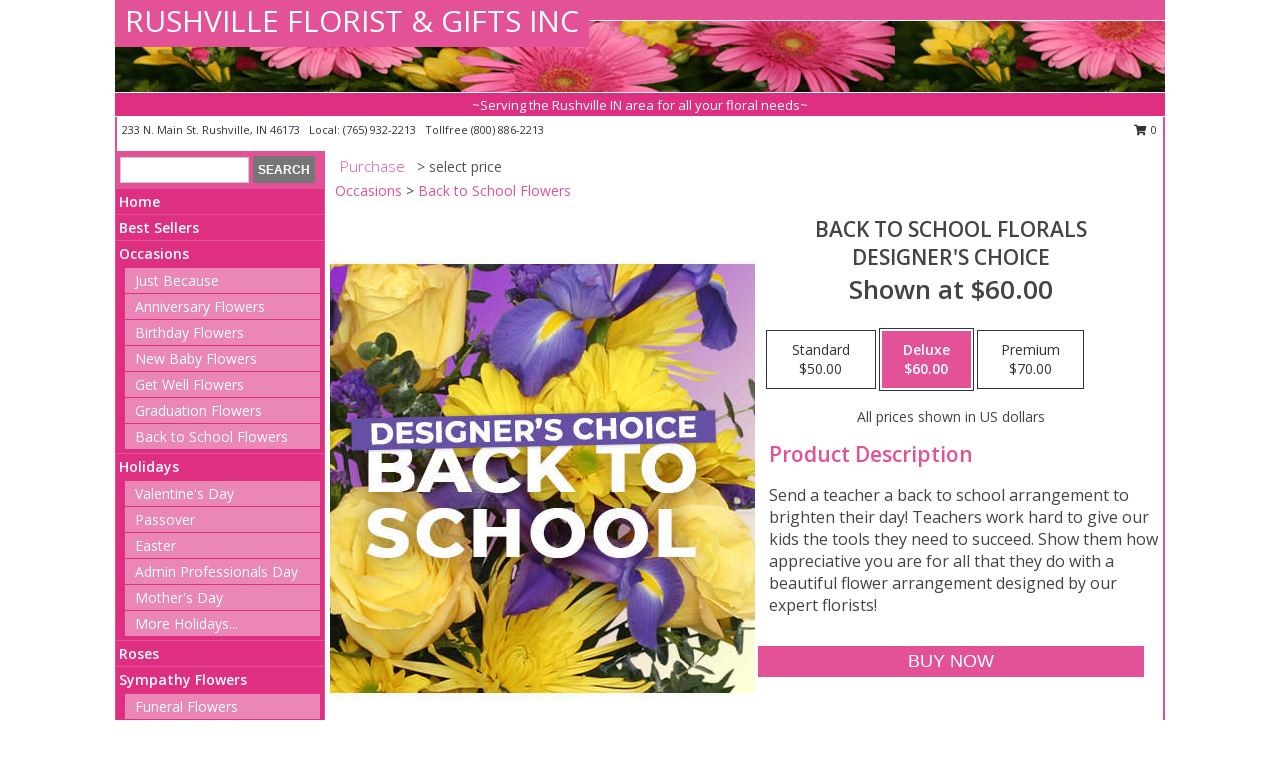

--- FILE ---
content_type: text/html; charset=UTF-8
request_url: https://www.rushvilleflorist.com/product/pdc0100121/back-to-school-florals
body_size: 14272
content:
		<!DOCTYPE html>
		<html xmlns="http://www.w3.org/1999/xhtml" xml:lang="en" lang="en" xmlns:fb="http://www.facebook.com/2008/fbml">
		<head>
			<title>Back to School Florals Designer's Choice in Rushville, IN - RUSHVILLE FLORIST & GIFTS INC</title>
            <meta http-equiv="Content-Type" content="text/html; charset=UTF-8" />
            <meta name="description" content = "Send a teacher a back to school arrangement to brighten their day! Teachers work hard to give our kids the tools they need to succeed. Show them how appreciative you are for all that they do with a beautiful flower arrangement designed by our expert florists! Order Back to School Florals Designer&#039;s Choice from RUSHVILLE FLORIST &amp; GIFTS INC - Rushville, IN Florist &amp; Flower Shop." />
            <meta name="keywords" content = "RUSHVILLE FLORIST &amp; GIFTS INC, Back to School Florals Designer&#039;s Choice, Rushville, IN, Indiana" />

            <meta property="og:title" content="RUSHVILLE FLORIST &amp; GIFTS INC" />
            <meta property="og:description" content="Send a teacher a back to school arrangement to brighten their day! Teachers work hard to give our kids the tools they need to succeed. Show them how appreciative you are for all that they do with a beautiful flower arrangement designed by our expert florists! Order Back to School Florals Designer&#039;s Choice from RUSHVILLE FLORIST &amp; GIFTS INC - Rushville, IN Florist &amp; Flower Shop." />
            <meta property="og:type" content="company" />
            <meta property="og:url" content="https://www.rushvilleflorist.com/product/pdc0100121/back-to-school-florals" />
            <meta property="og:site_name" content="RUSHVILLE FLORIST &amp; GIFTS INC" >
            <meta property="og:image" content="https://cdn.myfsn.com/flowerdatabase/b/back-to-school-florals-designers-choice-PDC0100121.425.jpg">
            <meta property="og:image:secure_url" content="https://cdn.myfsn.com/flowerdatabase/b/back-to-school-florals-designers-choice-PDC0100121.425.jpg" >
            <meta property="fb:admins" content="1379470747" />
            <meta name="viewport" content="width=device-width, initial-scale=1">
            <link rel="apple-touch-icon" href="https://cdn.myfsn.com/myfsn/images/touch-icons/apple-touch-icon.png" />
            <link rel="apple-touch-icon" sizes="120x120" href="https://cdn.myfsn.com/myfsn/images/touch-icons/apple-touch-icon-120x120.png" />
            <link rel="apple-touch-icon" sizes="152x152" href="https://cdn.myfsn.com/myfsn/images/touch-icons/apple-touch-icon-152x152.png" />
            <link rel="apple-touch-icon" sizes="167x167" href="https://cdn.myfsn.com/myfsn/images/touch-icons/apple-touch-icon-167x167.png" />
            <link rel="apple-touch-icon" sizes="180x180" href="https://cdn.myfsn.com/myfsn/images/touch-icons/apple-touch-icon-180x180.png" />
            <link rel="icon" sizes="192x192" href="https://cdn.myfsn.com/myfsn/images/touch-icons/touch-icon-192x192.png">
			<link href="https://fonts.googleapis.com/css?family=Open+Sans:300,400,600&display=swap" rel="stylesheet" media="print" onload="this.media='all'; this.onload=null;" type="text/css">
			<link href="https://cdn.myfsn.com/js/jquery/slicknav/slicknav.min.css" rel="stylesheet" media="print" onload="this.media='all'; this.onload=null;" type="text/css">
			<link href="https://cdn.myfsn.com/js/jquery/jquery-ui-1.13.1-myfsn/jquery-ui.min.css" rel="stylesheet" media="print" onload="this.media='all'; this.onload=null;" type="text/css">
			<link href="https://cdn.myfsn.com/css/myfsn/base.css?v=191" rel="stylesheet" type="text/css">
			            <link rel="stylesheet" href="https://cdnjs.cloudflare.com/ajax/libs/font-awesome/5.15.4/css/all.min.css" media="print" onload="this.media='all'; this.onload=null;" type="text/css" integrity="sha384-DyZ88mC6Up2uqS4h/KRgHuoeGwBcD4Ng9SiP4dIRy0EXTlnuz47vAwmeGwVChigm" crossorigin="anonymous">
            <link href="https://cdn.myfsn.com/css/myfsn/templates/standard/standard.css.php?v=191&color=pink" rel="stylesheet" type="text/css" />            <link href="https://cdn.myfsn.com/css/myfsn/stylesMobile.css.php?v=191&solidColor1=535353&solidColor2=535353&pattern=florish-bg.png&multiColor=0&color=pink&template=standardTemplate" rel="stylesheet" type="text/css" media="(max-width: 974px)">

            <link rel="stylesheet" href="https://cdn.myfsn.com/js/myfsn/front-end-dist/assets/layout-classic-Cq4XolPY.css" />
<link rel="modulepreload" href="https://cdn.myfsn.com/js/myfsn/front-end-dist/assets/layout-classic-V2NgZUhd.js" />
<script type="module" src="https://cdn.myfsn.com/js/myfsn/front-end-dist/assets/layout-classic-V2NgZUhd.js"></script>

            			<link rel="canonical" href="" />
			<script type="text/javascript" src="https://cdn.myfsn.com/js/jquery/jquery-3.6.0.min.js"></script>
                            <script type="text/javascript" src="https://cdn.myfsn.com/js/jquery/jquery-migrate-3.3.2.min.js"></script>
            
            <script defer type="text/javascript" src="https://cdn.myfsn.com/js/jquery/jquery-ui-1.13.1-myfsn/jquery-ui.min.js"></script>
            <script> jQuery.noConflict(); $j = jQuery; </script>
            <script>
                var _gaq = _gaq || [];
            </script>

			<script type="text/javascript" src="https://cdn.myfsn.com/js/jquery/slicknav/jquery.slicknav.min.js"></script>
			<script defer type="text/javascript" src="https://cdn.myfsn.com/js/myfsnProductInfo.js?v=191"></script>

        <!-- Upgraded to XHR based Google Analytics Code -->
                <script async src="https://www.googletagmanager.com/gtag/js?id=G-R0VWHJGBT5"></script>
        <script>
            window.dataLayer = window.dataLayer || [];
            function gtag(){dataLayer.push(arguments);}
            gtag('js', new Date());

                            gtag('config', 'G-R0VWHJGBT5');
                                gtag('config', 'G-EMLZ5PGJB1');
                        </script>
                    <script>
				function toggleHolidays(){
					$j(".hiddenHoliday").toggle();
				}
				
				function ping_url(a) {
					try { $j.ajax({ url: a, type: 'POST' }); }
					catch(ex) { }
					return true;
				}
				
				$j(function(){
					$j(".cartCount").append($j(".shoppingCartLink>a").text());
				});

			</script>
            <script type="text/javascript">
    (function(c,l,a,r,i,t,y){
        c[a]=c[a]||function(){(c[a].q=c[a].q||[]).push(arguments)};
        t=l.createElement(r);t.async=1;t.src="https://www.clarity.ms/tag/"+i;
        y=l.getElementsByTagName(r)[0];y.parentNode.insertBefore(t,y);
    })(window, document, "clarity", "script", "mn8nxbe5u4");
</script>            <script type="application/ld+json">{"@context":"https:\/\/schema.org","@type":"LocalBusiness","@id":"https:\/\/www.rushvilleflorist.com","name":"RUSHVILLE FLORIST & GIFTS INC","telephone":"7659322213","email":"dawn_fussner@yahoo.com","url":"https:\/\/www.rushvilleflorist.com","priceRange":"35 - 700","address":{"@type":"PostalAddress","streetAddress":"233 N. Main St.","addressLocality":"Rushville","addressRegion":"IN","postalCode":"46173","addressCountry":"USA"},"geo":{"@type":"GeoCoordinates","latitude":"39.60893","longitude":"-85.44497"},"image":"https:\/\/cdn.atwilltech.com\/myfsn\/images\/touch-icons\/touch-icon-192x192.png","openingHoursSpecification":[{"@type":"OpeningHoursSpecification","dayOfWeek":"Monday","opens":"08:30:00","closes":"16:00:00"},{"@type":"OpeningHoursSpecification","dayOfWeek":"Tuesday","opens":"08:30:00","closes":"16:00:00"},{"@type":"OpeningHoursSpecification","dayOfWeek":"Wednesday","opens":"00:00","closes":"00:00"},{"@type":"OpeningHoursSpecification","dayOfWeek":"Thursday","opens":"08:30:00","closes":"16:00:00"},{"@type":"OpeningHoursSpecification","dayOfWeek":"Friday","opens":"08:30:00","closes":"16:00:00"},{"@type":"OpeningHoursSpecification","dayOfWeek":"Saturday","opens":"08:30:00","closes":"16:00:00"},{"@type":"OpeningHoursSpecification","dayOfWeek":"Sunday","opens":"00:00","closes":"00:00"}],"specialOpeningHoursSpecification":[],"sameAs":["https:\/\/www.facebook.com\/pages\/Rushville-IN\/Rushville-Florist\/159500444063145","https:\/\/goo.gl\/maps\/pTfbFcTZWfr2n1JX7","https:\/\/www.twitter.com#rushvillefloris","https:\/\/www.yelp.com"],"areaServed":{"@type":"Place","name":["Arlington","Connersville","Glenwood","Greensburg","Knightstown","Laurel","Manilla","Milroy","New Castle","Rushville","Shelbyville"]}}</script>            <script type="application/ld+json">{"@context":"https:\/\/schema.org","@type":"Service","serviceType":"Florist","provider":{"@type":"LocalBusiness","@id":"https:\/\/www.rushvilleflorist.com"}}</script>            <script type="application/ld+json">{"@context":"https:\/\/schema.org","@type":"BreadcrumbList","name":"Site Map","itemListElement":[{"@type":"ListItem","position":1,"item":{"name":"Home","@id":"https:\/\/www.rushvilleflorist.com\/"}},{"@type":"ListItem","position":2,"item":{"name":"Best Sellers","@id":"https:\/\/www.rushvilleflorist.com\/best-sellers.php"}},{"@type":"ListItem","position":3,"item":{"name":"Occasions","@id":"https:\/\/www.rushvilleflorist.com\/all_occasions.php"}},{"@type":"ListItem","position":4,"item":{"name":"Just Because","@id":"https:\/\/www.rushvilleflorist.com\/any_occasion.php"}},{"@type":"ListItem","position":5,"item":{"name":"Anniversary Flowers","@id":"https:\/\/www.rushvilleflorist.com\/anniversary.php"}},{"@type":"ListItem","position":6,"item":{"name":"Birthday Flowers","@id":"https:\/\/www.rushvilleflorist.com\/birthday.php"}},{"@type":"ListItem","position":7,"item":{"name":"New Baby Flowers","@id":"https:\/\/www.rushvilleflorist.com\/new_baby.php"}},{"@type":"ListItem","position":8,"item":{"name":"Get Well Flowers","@id":"https:\/\/www.rushvilleflorist.com\/get_well.php"}},{"@type":"ListItem","position":9,"item":{"name":"Graduation Flowers","@id":"https:\/\/www.rushvilleflorist.com\/graduation-flowers"}},{"@type":"ListItem","position":10,"item":{"name":"Back to School Flowers","@id":"https:\/\/www.rushvilleflorist.com\/back-to-school-flowers"}},{"@type":"ListItem","position":11,"item":{"name":"Holidays","@id":"https:\/\/www.rushvilleflorist.com\/holidays.php"}},{"@type":"ListItem","position":12,"item":{"name":"Valentine's Day","@id":"https:\/\/www.rushvilleflorist.com\/valentines-day-flowers.php"}},{"@type":"ListItem","position":13,"item":{"name":"Passover","@id":"https:\/\/www.rushvilleflorist.com\/passover.php"}},{"@type":"ListItem","position":14,"item":{"name":"Easter","@id":"https:\/\/www.rushvilleflorist.com\/easter-flowers.php"}},{"@type":"ListItem","position":15,"item":{"name":"Admin Professionals Day","@id":"https:\/\/www.rushvilleflorist.com\/admin-professionals-day-flowers.php"}},{"@type":"ListItem","position":16,"item":{"name":"Mother's Day","@id":"https:\/\/www.rushvilleflorist.com\/mothers-day-flowers.php"}},{"@type":"ListItem","position":17,"item":{"name":"Father's Day","@id":"https:\/\/www.rushvilleflorist.com\/fathers-day-flowers.php"}},{"@type":"ListItem","position":18,"item":{"name":"Rosh Hashanah","@id":"https:\/\/www.rushvilleflorist.com\/rosh-hashanah.php"}},{"@type":"ListItem","position":19,"item":{"name":"Grandparents Day","@id":"https:\/\/www.rushvilleflorist.com\/grandparents-day-flowers.php"}},{"@type":"ListItem","position":20,"item":{"name":"Thanksgiving (CAN)","@id":"https:\/\/www.rushvilleflorist.com\/thanksgiving-flowers-can.php"}},{"@type":"ListItem","position":21,"item":{"name":"National Boss Day","@id":"https:\/\/www.rushvilleflorist.com\/national-boss-day"}},{"@type":"ListItem","position":22,"item":{"name":"Sweetest Day","@id":"https:\/\/www.rushvilleflorist.com\/holidays.php\/sweetest-day"}},{"@type":"ListItem","position":23,"item":{"name":"Halloween","@id":"https:\/\/www.rushvilleflorist.com\/halloween-flowers.php"}},{"@type":"ListItem","position":24,"item":{"name":"Thanksgiving (USA)","@id":"https:\/\/www.rushvilleflorist.com\/thanksgiving-flowers-usa.php"}},{"@type":"ListItem","position":25,"item":{"name":"Hanukkah","@id":"https:\/\/www.rushvilleflorist.com\/hanukkah.php"}},{"@type":"ListItem","position":26,"item":{"name":"Kwanzaa","@id":"https:\/\/www.rushvilleflorist.com\/kwanzaa.php"}},{"@type":"ListItem","position":27,"item":{"name":"Christmas","@id":"https:\/\/www.rushvilleflorist.com\/christmas-flowers.php"}},{"@type":"ListItem","position":28,"item":{"name":"Roses","@id":"https:\/\/www.rushvilleflorist.com\/roses.php"}},{"@type":"ListItem","position":29,"item":{"name":"Sympathy Flowers","@id":"https:\/\/www.rushvilleflorist.com\/sympathy-flowers"}},{"@type":"ListItem","position":30,"item":{"name":"Funeral Flowers","@id":"https:\/\/www.rushvilleflorist.com\/sympathy.php"}},{"@type":"ListItem","position":31,"item":{"name":"Standing Sprays & Wreaths","@id":"https:\/\/www.rushvilleflorist.com\/sympathy-flowers\/standing-sprays"}},{"@type":"ListItem","position":32,"item":{"name":"Casket Flowers","@id":"https:\/\/www.rushvilleflorist.com\/sympathy-flowers\/casket-flowers"}},{"@type":"ListItem","position":33,"item":{"name":"Sympathy Arrangements","@id":"https:\/\/www.rushvilleflorist.com\/sympathy-flowers\/sympathy-arrangements"}},{"@type":"ListItem","position":34,"item":{"name":"Cremation and Memorial","@id":"https:\/\/www.rushvilleflorist.com\/sympathy-flowers\/cremation-and-memorial"}},{"@type":"ListItem","position":35,"item":{"name":"For The Home","@id":"https:\/\/www.rushvilleflorist.com\/sympathy-flowers\/for-the-home"}},{"@type":"ListItem","position":36,"item":{"name":"Seasonal","@id":"https:\/\/www.rushvilleflorist.com\/seasonal.php"}},{"@type":"ListItem","position":37,"item":{"name":"Winter Flowers","@id":"https:\/\/www.rushvilleflorist.com\/winter-flowers.php"}},{"@type":"ListItem","position":38,"item":{"name":"Spring Flowers","@id":"https:\/\/www.rushvilleflorist.com\/spring-flowers.php"}},{"@type":"ListItem","position":39,"item":{"name":"Summer Flowers","@id":"https:\/\/www.rushvilleflorist.com\/summer-flowers.php"}},{"@type":"ListItem","position":40,"item":{"name":"Fall Flowers","@id":"https:\/\/www.rushvilleflorist.com\/fall-flowers.php"}},{"@type":"ListItem","position":41,"item":{"name":"Plants","@id":"https:\/\/www.rushvilleflorist.com\/plants.php"}},{"@type":"ListItem","position":42,"item":{"name":"Modern\/Tropical Designs","@id":"https:\/\/www.rushvilleflorist.com\/high-styles"}},{"@type":"ListItem","position":43,"item":{"name":"Gift Baskets","@id":"https:\/\/www.rushvilleflorist.com\/gift-baskets"}},{"@type":"ListItem","position":44,"item":{"name":"Wedding Flowers","@id":"https:\/\/www.rushvilleflorist.com\/wedding-flowers"}},{"@type":"ListItem","position":45,"item":{"name":"Wedding Bouquets","@id":"https:\/\/www.rushvilleflorist.com\/wedding-bouquets"}},{"@type":"ListItem","position":46,"item":{"name":"Wedding Party Flowers","@id":"https:\/\/www.rushvilleflorist.com\/wedding-party-flowers"}},{"@type":"ListItem","position":47,"item":{"name":"Reception Flowers","@id":"https:\/\/www.rushvilleflorist.com\/reception-flowers"}},{"@type":"ListItem","position":48,"item":{"name":"Ceremony Flowers","@id":"https:\/\/www.rushvilleflorist.com\/ceremony-flowers"}},{"@type":"ListItem","position":49,"item":{"name":"Gift Items","@id":"https:\/\/www.rushvilleflorist.com\/gift_items.php"}},{"@type":"ListItem","position":50,"item":{"name":"Patriotic Flowers","@id":"https:\/\/www.rushvilleflorist.com\/patriotic-flowers"}},{"@type":"ListItem","position":51,"item":{"name":"Prom Flowers","@id":"https:\/\/www.rushvilleflorist.com\/prom-flowers"}},{"@type":"ListItem","position":52,"item":{"name":"Corsages","@id":"https:\/\/www.rushvilleflorist.com\/prom-flowers\/corsages"}},{"@type":"ListItem","position":53,"item":{"name":"Boutonnieres","@id":"https:\/\/www.rushvilleflorist.com\/prom-flowers\/boutonnieres"}},{"@type":"ListItem","position":54,"item":{"name":"Hairpieces & Handheld Bouquets","@id":"https:\/\/www.rushvilleflorist.com\/prom-flowers\/hairpieces-handheld-bouquets"}},{"@type":"ListItem","position":55,"item":{"name":"En Espa\u00f1ol","@id":"https:\/\/www.rushvilleflorist.com\/en-espanol.php"}},{"@type":"ListItem","position":56,"item":{"name":"Love & Romance","@id":"https:\/\/www.rushvilleflorist.com\/love-romance"}},{"@type":"ListItem","position":57,"item":{"name":"About Us","@id":"https:\/\/www.rushvilleflorist.com\/about_us.php"}},{"@type":"ListItem","position":58,"item":{"name":"Luxury","@id":"https:\/\/www.rushvilleflorist.com\/luxury"}},{"@type":"ListItem","position":59,"item":{"name":"Reviews","@id":"https:\/\/www.rushvilleflorist.com\/reviews.php"}},{"@type":"ListItem","position":60,"item":{"name":"Custom Orders","@id":"https:\/\/www.rushvilleflorist.com\/custom_orders.php"}},{"@type":"ListItem","position":61,"item":{"name":"Special Offers","@id":"https:\/\/www.rushvilleflorist.com\/special_offers.php"}},{"@type":"ListItem","position":62,"item":{"name":"Contact Us","@id":"https:\/\/www.rushvilleflorist.com\/contact_us.php"}},{"@type":"ListItem","position":63,"item":{"name":"Flower Delivery","@id":"https:\/\/www.rushvilleflorist.com\/flower-delivery.php"}},{"@type":"ListItem","position":64,"item":{"name":"Funeral Home Flower Delivery","@id":"https:\/\/www.rushvilleflorist.com\/funeral-home-delivery.php"}},{"@type":"ListItem","position":65,"item":{"name":"Hospital Flower Delivery","@id":"https:\/\/www.rushvilleflorist.com\/hospital-delivery.php"}},{"@type":"ListItem","position":66,"item":{"name":"Site Map","@id":"https:\/\/www.rushvilleflorist.com\/site_map.php"}},{"@type":"ListItem","position":67,"item":{"name":"COVID-19-Update","@id":"https:\/\/www.rushvilleflorist.com\/covid-19-update"}},{"@type":"ListItem","position":68,"item":{"name":"Pricing & Substitution Policy","@id":"https:\/\/www.rushvilleflorist.com\/pricing-substitution-policy"}}]}</script>		</head>
		<body>
        		<div id="wrapper" class="js-nav-popover-boundary">
        <button onclick="window.location.href='#content'" class="skip-link">Skip to Main Content</button>
		<div style="font-size:22px;padding-top:1rem;display:none;" class='topMobileLink topMobileLeft'>
			<a style="text-decoration:none;display:block; height:45px;" onclick="return ping_url('/request/trackPhoneClick.php?clientId=157342&number=8008862213');" href="tel:+1-800-886-2213">
				<span style="vertical-align: middle;" class="fas fa-mobile fa-2x"></span>
					<span>(800) 886-2213</span>
			</a>
		</div>
		<div style="font-size:22px;padding-top:1rem;display:none;" class='topMobileLink topMobileRight'>
			<a href="#" onclick="$j('.shoppingCartLink').submit()" role="button" class='hoverLink' aria-label="View Items in Cart" style='font-weight: normal;
				text-decoration: none; font-size:22px;display:block; height:45px;'>
				<span style='padding-right:15px;' class='fa fa-shopping-cart fa-lg' aria-hidden='true'></span>
                <span class='cartCount' style='text-transform: none;'></span>
            </a>
		</div>
        <header><div class='socHeaderMsg'></div>		<div id="header">
			<div id="flowershopInfo">
				<div id="infoText">
					<h1 id="title"><a tabindex="1" href="https://www.rushvilleflorist.com">RUSHVILLE FLORIST & GIFTS INC</a></h1>
				</div>
			</div>
			<div id="tagline">~Serving the Rushville IN area for all your floral needs~</div>
		</div>	<div style="clear:both"></div>
		<div id="address">
		            <div style="float: right">
                <form class="shoppingCartLink" action="https://www.rushvilleflorist.com/Shopping_Cart.php" method="post" style="display:inline-block;">
                <input type="hidden" name="cartId" value="">
                <input type="hidden" name="sessionId" value="">
                <input type="hidden" name="shop_id" value="7659322213">
                <input type="hidden" name="order_src" value="">
                <input type="hidden" name="url_promo" value="">
                    <a href="#" class="shoppingCartText" onclick="$j('.shoppingCartLink').submit()" role="button" aria-label="View Items in Cart">
                    <span class="fa fa-shopping-cart fa-fw" aria-hidden="true"></span>
                    0                    </a>
                </form>
            </div>
                    <div style="float:left;">
            <span><span>233 N. Main St.  </span><span>Rushville</span>, <span class="region">IN</span> <span class="postal-code">46173</span></span>            <span>&nbsp Local: </span>        <a  class="phoneNumberLink" href='tel: +1-765-932-2213' aria-label="Call local number: +1-765-932-2213"
            onclick="return ping_url('/request/trackPhoneClick.php?clientId=157342&number=7659322213');" >
            (765) 932-2213        </a>
        <span>&nbsp Tollfree </span>        <a  class="phoneNumberLink" href='tel: +1-800-886-2213' aria-label="Call tollfree number: +1-800-886-2213"
            onclick="return ping_url('/request/trackPhoneClick.php?clientId=157342&number=8008862213');" >
            (800) 886-2213        </a>
                    </div>
				<div style="clear:both"></div>
		</div>
		<div style="clear:both"></div>
		</header>			<div class="contentNavWrapper">
			<div id="navigation">
								<div class="navSearch">
										<form action="https://www.rushvilleflorist.com/search_site.php" method="get" role="search" aria-label="Product">
						<input type="text" class="myFSNSearch" aria-label="Product Search" title='Product Search' name="myFSNSearch" value="" >
						<input type="submit" value="SEARCH">
					</form>
									</div>
								<div style="clear:both"></div>
                <nav aria-label="Site">
                    <ul id="mainMenu">
                    <li class="hideForFull">
                        <a class='mobileDialogLink' onclick="return ping_url('/request/trackPhoneClick.php?clientId=157342&number=8008862213');" href="tel:+1-800-886-2213">
                            <span style="vertical-align: middle;" class="fas fa-mobile fa-2x"></span>
                            <span>(800) 886-2213</span>
                        </a>
                    </li>
                    <li class="hideForFull">
                        <div class="mobileNavSearch">
                                                        <form id="mobileSearchForm" action="https://www.rushvilleflorist.com/search_site.php" method="get" role="search" aria-label="Product">
                                <input type="text" title='Product Search' aria-label="Product Search" class="myFSNSearch" name="myFSNSearch">
                                <img style="width:32px;display:inline-block;vertical-align:middle;cursor:pointer" src="https://cdn.myfsn.com/myfsn/images/mag-glass.png" alt="search" onclick="$j('#mobileSearchForm').submit()">
                            </form>
                                                    </div>
                    </li>

                    <li><a href="https://www.rushvilleflorist.com/" title="Home" style="text-decoration: none;">Home</a></li><li><a href="https://www.rushvilleflorist.com/best-sellers.php" title="Best Sellers" style="text-decoration: none;">Best Sellers</a></li><li><a href="https://www.rushvilleflorist.com/all_occasions.php" title="Occasions" style="text-decoration: none;">Occasions</a><ul><li><a href="https://www.rushvilleflorist.com/any_occasion.php" title="Just Because">Just Because</a></li>
<li><a href="https://www.rushvilleflorist.com/anniversary.php" title="Anniversary Flowers">Anniversary Flowers</a></li>
<li><a href="https://www.rushvilleflorist.com/birthday.php" title="Birthday Flowers">Birthday Flowers</a></li>
<li><a href="https://www.rushvilleflorist.com/new_baby.php" title="New Baby Flowers">New Baby Flowers</a></li>
<li><a href="https://www.rushvilleflorist.com/get_well.php" title="Get Well Flowers">Get Well Flowers</a></li>
<li><a href="https://www.rushvilleflorist.com/graduation-flowers" title="Graduation Flowers">Graduation Flowers</a></li>
<li><a href="https://www.rushvilleflorist.com/back-to-school-flowers" title="Back to School Flowers">Back to School Flowers</a></li>
</ul></li><li><a href="https://www.rushvilleflorist.com/holidays.php" title="Holidays" style="text-decoration: none;">Holidays</a><ul><li><a href="https://www.rushvilleflorist.com/valentines-day-flowers.php" title="Valentine's Day">Valentine's Day</a></li>
<li><a href="https://www.rushvilleflorist.com/passover.php" title="Passover">Passover</a></li>
<li><a href="https://www.rushvilleflorist.com/easter-flowers.php" title="Easter">Easter</a></li>
<li><a href="https://www.rushvilleflorist.com/admin-professionals-day-flowers.php" title="Admin Professionals Day">Admin Professionals Day</a></li>
<li><a href="https://www.rushvilleflorist.com/mothers-day-flowers.php" title="Mother's Day">Mother's Day</a></li>
<li><a role='button' name='holidays' href='javascript:' onclick='toggleHolidays()' title="Holidays">More Holidays...</a></li>
<li class="hiddenHoliday"><a href="https://www.rushvilleflorist.com/fathers-day-flowers.php"  title="Father's Day">Father's Day</a></li>
<li class="hiddenHoliday"><a href="https://www.rushvilleflorist.com/rosh-hashanah.php"  title="Rosh Hashanah">Rosh Hashanah</a></li>
<li class="hiddenHoliday"><a href="https://www.rushvilleflorist.com/grandparents-day-flowers.php"  title="Grandparents Day">Grandparents Day</a></li>
<li class="hiddenHoliday"><a href="https://www.rushvilleflorist.com/thanksgiving-flowers-can.php"  title="Thanksgiving (CAN)">Thanksgiving (CAN)</a></li>
<li class="hiddenHoliday"><a href="https://www.rushvilleflorist.com/national-boss-day"  title="National Boss Day">National Boss Day</a></li>
<li class="hiddenHoliday"><a href="https://www.rushvilleflorist.com/holidays.php/sweetest-day"  title="Sweetest Day">Sweetest Day</a></li>
<li class="hiddenHoliday"><a href="https://www.rushvilleflorist.com/halloween-flowers.php"  title="Halloween">Halloween</a></li>
<li class="hiddenHoliday"><a href="https://www.rushvilleflorist.com/thanksgiving-flowers-usa.php"  title="Thanksgiving (USA)">Thanksgiving (USA)</a></li>
<li class="hiddenHoliday"><a href="https://www.rushvilleflorist.com/hanukkah.php"  title="Hanukkah">Hanukkah</a></li>
<li class="hiddenHoliday"><a href="https://www.rushvilleflorist.com/christmas-flowers.php"  title="Christmas">Christmas</a></li>
<li class="hiddenHoliday"><a href="https://www.rushvilleflorist.com/kwanzaa.php"  title="Kwanzaa">Kwanzaa</a></li>
</ul></li><li><a href="https://www.rushvilleflorist.com/roses.php" title="Roses" style="text-decoration: none;">Roses</a></li><li><a href="https://www.rushvilleflorist.com/sympathy-flowers" title="Sympathy Flowers" style="text-decoration: none;">Sympathy Flowers</a><ul><li><a href="https://www.rushvilleflorist.com/sympathy.php" title="Funeral Flowers">Funeral Flowers</a></li>
<li><a href="https://www.rushvilleflorist.com/sympathy-flowers/standing-sprays" title="Standing Sprays & Wreaths">Standing Sprays & Wreaths</a></li>
<li><a href="https://www.rushvilleflorist.com/sympathy-flowers/casket-flowers" title="Casket Flowers">Casket Flowers</a></li>
<li><a href="https://www.rushvilleflorist.com/sympathy-flowers/sympathy-arrangements" title="Sympathy Arrangements">Sympathy Arrangements</a></li>
<li><a href="https://www.rushvilleflorist.com/sympathy-flowers/cremation-and-memorial" title="Cremation and Memorial">Cremation and Memorial</a></li>
<li><a href="https://www.rushvilleflorist.com/sympathy-flowers/for-the-home" title="For The Home">For The Home</a></li>
</ul></li><li><a href="https://www.rushvilleflorist.com/seasonal.php" title="Seasonal" style="text-decoration: none;">Seasonal</a><ul><li><a href="https://www.rushvilleflorist.com/winter-flowers.php" title="Winter Flowers">Winter Flowers</a></li>
<li><a href="https://www.rushvilleflorist.com/spring-flowers.php" title="Spring Flowers">Spring Flowers</a></li>
<li><a href="https://www.rushvilleflorist.com/summer-flowers.php" title="Summer Flowers">Summer Flowers</a></li>
<li><a href="https://www.rushvilleflorist.com/fall-flowers.php" title="Fall Flowers">Fall Flowers</a></li>
</ul></li><li><a href="https://www.rushvilleflorist.com/plants.php" title="Plants" style="text-decoration: none;">Plants</a></li><li><a href="https://www.rushvilleflorist.com/high-styles" title="Modern/Tropical Designs" style="text-decoration: none;">Modern/Tropical Designs</a></li><li><a href="https://www.rushvilleflorist.com/gift-baskets" title="Gift Baskets" style="text-decoration: none;">Gift Baskets</a></li><li><a href="https://www.rushvilleflorist.com/wedding-flowers" title="Wedding Flowers" style="text-decoration: none;">Wedding Flowers</a></li><li><a href="https://www.rushvilleflorist.com/wedding-bouquets" title="Wedding Bouquets" style="text-decoration: none;">Wedding Bouquets</a></li><li><a href="https://www.rushvilleflorist.com/wedding-party-flowers" title="Wedding Party Flowers" style="text-decoration: none;">Wedding Party Flowers</a></li><li><a href="https://www.rushvilleflorist.com/reception-flowers" title="Reception Flowers" style="text-decoration: none;">Reception Flowers</a></li><li><a href="https://www.rushvilleflorist.com/ceremony-flowers" title="Ceremony Flowers" style="text-decoration: none;">Ceremony Flowers</a></li><li><a href="https://www.rushvilleflorist.com/gift_items.php" title="Gift Items" style="text-decoration: none;">Gift Items</a></li><li><a href="https://www.rushvilleflorist.com/patriotic-flowers" title="Patriotic Flowers" style="text-decoration: none;">Patriotic Flowers</a></li><li><a href="https://www.rushvilleflorist.com/prom-flowers" title="Prom Flowers" style="text-decoration: none;">Prom Flowers</a><ul><li><a href="https://www.rushvilleflorist.com/prom-flowers/corsages" title="Corsages">Corsages</a></li>
<li><a href="https://www.rushvilleflorist.com/prom-flowers/boutonnieres" title="Boutonnieres">Boutonnieres</a></li>
<li><a href="https://www.rushvilleflorist.com/prom-flowers/hairpieces-handheld-bouquets" title="Hairpieces & Handheld Bouquets">Hairpieces & Handheld Bouquets</a></li>
</ul></li><li><a href="https://www.rushvilleflorist.com/en-espanol.php" title="En Español" style="text-decoration: none;">En Español</a></li><li><a href="https://www.rushvilleflorist.com/love-romance" title="Love & Romance" style="text-decoration: none;">Love & Romance</a></li><li><a href="https://www.rushvilleflorist.com/about_us.php" title="About Us" style="text-decoration: none;">About Us</a></li><li><a href="https://www.rushvilleflorist.com/luxury" title="Luxury" style="text-decoration: none;">Luxury</a></li><li><a href="https://www.rushvilleflorist.com/custom_orders.php" title="Custom Orders" style="text-decoration: none;">Custom Orders</a></li><li><a href="https://www.rushvilleflorist.com/covid-19-update" title="COVID-19-Update" style="text-decoration: none;">COVID-19-Update</a></li><li><a href="https://www.rushvilleflorist.com/pricing-substitution-policy" title="Pricing & Substitution Policy" style="text-decoration: none;">Pricing & Substitution Policy</a></li>                    </ul>
                </nav>
			<div style='margin-top:10px;margin-bottom:10px'></div></div>        <script>
            gtag('event', 'view_item', {
                currency: "USD",
                value: 60,
                items: [
                    {
                        item_id: "PDC0100121",
                        item_name: "Back to School Florals",
                        item_category: "Designer's Choice",
                        price: 60,
                        quantity: 1
                    }
                ]
            });
        </script>
        
    <main id="content">
        <div id="pageTitle">Purchase</div>
        <div id="subTitle" style="color:#535353">&gt; select price</div>
        <div class='breadCrumb'><a href="https://www.rushvilleflorist.com/all_occasions.php">Occasions</a> &gt; <a href="https://www.rushvilleflorist.com/back-to-school-flowers" title="Back to School Flowers">Back to School Flowers</a></div> <!-- Begin Feature -->

                        <style>
                #footer {
                    float:none;
                    margin: auto;
                    width: 1050px;
                    background-color: #ffffff;
                }
                .contentNavWrapper {
                    overflow: auto;
                }
                </style>
                        <div>
            <script type="application/ld+json">{"@context":"https:\/\/schema.org","@type":"Product","name":"BACK TO SCHOOL FLORALS","brand":{"@type":"Brand","name":"RUSHVILLE FLORIST & GIFTS INC"},"image":"https:\/\/cdn.myfsn.com\/flowerdatabase\/b\/back-to-school-florals-designers-choice-PDC0100121.300.jpg","description":"Send a teacher a back to school arrangement to brighten their day! Teachers work hard to give our kids the tools they need to succeed. Show them how appreciative you are for all that they do with a beautiful flower arrangement designed by our expert florists!","mpn":"PDC0100121","sku":"PDC0100121","offers":[{"@type":"AggregateOffer","lowPrice":"50.00","highPrice":"70.00","priceCurrency":"USD","offerCount":"1"},{"@type":"Offer","price":"50.00","url":"70.00","priceCurrency":"USD","availability":"https:\/\/schema.org\/InStock","priceValidUntil":"2100-12-31"}]}</script>            <div id="newInfoPageProductWrapper">
            <div id="newProductInfoLeft" class="clearFix">
            <div class="image">
                                <img class="norightclick productPageImage"
                                    width="365"
                    height="442"
                                src="https://cdn.myfsn.com/flowerdatabase/b/back-to-school-florals-designers-choice-PDC0100121.425.jpg"
                alt="Back to School Florals Designer's Choice" />
                </div>
            </div>
            <div id="newProductInfoRight" class="clearFix">
                <form action="https://www.rushvilleflorist.com/Add_Product.php" method="post">
                    <input type="hidden" name="strPhotoID" value="PDC0100121">
                    <input type="hidden" name="page_id" value="">
                    <input type="hidden" name="shop_id" value="">
                    <input type="hidden" name="src" value="">
                    <input type="hidden" name="url_promo" value="">
                    <div id="productNameInfo">
                        <div style="font-size: 21px; font-weight: 900">
                            BACK TO SCHOOL FLORALS<BR/>DESIGNER'S CHOICE
                        </div>
                                                <div id="price-indicator"
                             style="font-size: 26px; font-weight: 900">
                            Shown at $60.00                        </div>
                                            </div>
                    <br>

                            <div class="flexContainer" id="newProductPricingInfoContainer">
                <br>
                <div id="newProductPricingInfoContainerInner">

                    <div class="price-flexbox" id="purchaseOptions">
                                                    <span class="price-radio-span">
                                <label for="fsn-id-0"
                                       class="price-label productHover ">
                                    <input type="radio"
                                           name="price_selected"
                                           data-price="$50.00"
                                           value = "1"
                                           class="price-notice price-button"
                                           id="fsn-id-0"
                                                                                       aria-label="Select pricing $50.00 for standard Designer&#039;s Choice"
                                    >
                                    <span class="gridWrapper">
                                        <span class="light gridTop">Standard</span>
                                        <span class="heavy gridTop">Standard</span>
                                        <span class="light gridBottom">$50.00</span>
                                        <span class="heavy gridBottom">$50.00</span>
                                    </span>
                                </label>
                            </span>
                                                        <span class="price-radio-span">
                                <label for="fsn-id-1"
                                       class="price-label productHover pn-selected">
                                    <input type="radio"
                                           name="price_selected"
                                           data-price="$60.00"
                                           value = "2"
                                           class="price-notice price-button"
                                           id="fsn-id-1"
                                           checked                                            aria-label="Select pricing $60.00 for deluxe Designer&#039;s Choice"
                                    >
                                    <span class="gridWrapper">
                                        <span class="light gridTop">Deluxe</span>
                                        <span class="heavy gridTop">Deluxe</span>
                                        <span class="light gridBottom">$60.00</span>
                                        <span class="heavy gridBottom">$60.00</span>
                                    </span>
                                </label>
                            </span>
                                                        <span class="price-radio-span">
                                <label for="fsn-id-2"
                                       class="price-label productHover ">
                                    <input type="radio"
                                           name="price_selected"
                                           data-price="$70.00"
                                           value = "3"
                                           class="price-notice price-button"
                                           id="fsn-id-2"
                                                                                       aria-label="Select pricing $70.00 for premium Designer&#039;s Choice"
                                    >
                                    <span class="gridWrapper">
                                        <span class="light gridTop">Premium</span>
                                        <span class="heavy gridTop">Premium</span>
                                        <span class="light gridBottom">$70.00</span>
                                        <span class="heavy gridBottom">$70.00</span>
                                    </span>
                                </label>
                            </span>
                                                </div>
                </div>
            </div>
                                <p style="text-align: center">
                        All prices shown in US dollars                        </p>
                        
                                <div id="productDescription" class='descriptionClassic'>
                                    <h2>Product Description</h2>
                    <p style="font-size: 16px;" aria-label="Product Description">
                    Send a teacher a back to school arrangement to brighten their day! Teachers work hard to give our kids the tools they need to succeed. Show them how appreciative you are for all that they do with a beautiful flower arrangement designed by our expert florists!                    </p>
                                
                <p id="recipeContainer" aria-label="Recipe Content">
                                    </p>
                </div>
                <div id="productPageUrgencyWrapper">
                                </div>
                <div id="productPageBuyButtonWrapper">
                            <style>
            .addToCartButton {
                font-size: 19px;
                background-color: #535353;
                color: white;
                padding: 3px;
                margin-top: 14px;
                cursor: pointer;
                display: block;
                text-decoration: none;
                font-weight: 300;
                width: 100%;
                outline-offset: -10px;
            }
        </style>
        <input type="submit" class="addToCartButton adaOnHoverCustomBackgroundColor adaButtonTextColor" value="Buy Now" aria-label="Buy Back to School Florals for $60.00" title="Buy Back to School Florals for $60.00">                </div>
                </form>
            </div>
            </div>
            </div>
                    <script>
                var dateSelectedClass = 'pn-selected';
                $j(function() {
                    $j('.price-notice').on('click', function() {
                        if(!$j(this).parent().hasClass(dateSelectedClass)) {
                            $j('.pn-selected').removeClass(dateSelectedClass);
                            $j(this).parent().addClass(dateSelectedClass);
                            $j('#price-indicator').text('Selected: ' + $j(this).data('price'));
                            if($j('.addToCartButton').length) {
                                const text = $j('.addToCartButton').attr("aria-label").replace(/\$\d+\.\d\d/, $j(this).data("price"));
                                $j('.addToCartButton').attr("aria-label", text);
                                $j('.addToCartButton').attr("title", text);
                            }
                        }
                    });
                });
            </script>
                <div class="clear"></div>
                <h2 id="suggestedProducts" class="suggestProducts">You might also be interested in these arrangements</h2>
        <div style="text-align:center">
            
            <div class="product_new productMedium">
                <div class="prodImageContainerM">
                    <a href="https://www.rushvilleflorist.com/product/va05819/yellow-frenzy" aria-label="View Yellow Frenzy Vase Arrangement  Info">
                        <img class="productImageMedium"
                                                    width="167"
                            height="203"
                                                src="https://cdn.myfsn.com/flowerdatabase/y/yellow-frenzy-vase-arrangement-VA05819.167.jpg"
                        alt="Yellow Frenzy Vase Arrangement "
                        />
                    </a>
                </div>
                <div class="productSubImageText">
                                        <div class='namePriceString'>
                        <span role="heading" aria-level="3" aria-label="YELLOW FRENZY VASE ARRANGEMENT "
                              style='text-align: left;float: left;text-overflow: ellipsis;
                                width: 67%; white-space: nowrap; overflow: hidden'>YELLOW FRENZY</span>
                        <span style='float: right;text-align: right; width:33%;'> $75.00</span>
                    </div>
                    <div style='clear: both'></div>
                    </div>
                    
                <div class="buttonSection adaOnHoverBackgroundColor">
                    <div style="display: inline-block; text-align: center; height: 100%">
                        <div class="button" style="display: inline-block; font-size: 16px; width: 100%; height: 100%;">
                                                            <a style="height: 100%; width: 100%" class="prodButton adaButtonTextColor" title="Buy Now"
                                   href="https://www.rushvilleflorist.com/Add_Product.php?strPhotoID=VA05819&amp;price_selected=2&amp;page_id=377"
                                   aria-label="Buy YELLOW FRENZY Now for  $75.00">
                                    Buy Now                                </a>
                                                        </div>
                    </div>
                </div>
            </div>
            
            <div class="product_new productMedium">
                <div class="prodImageContainerM">
                    <a href="https://www.rushvilleflorist.com/product/va01613/flor-elaborate" aria-label="View Flor-Elaborate Bouquet Info">
                        <img class="productImageMedium"
                                                    width="167"
                            height="203"
                                                src="https://cdn.myfsn.com/flowerdatabase/f/flor-elaborate-bouquet-VA01613.167.jpg"
                        alt="Flor-Elaborate Bouquet"
                        />
                    </a>
                </div>
                <div class="productSubImageText">
                                        <div class='namePriceString'>
                        <span role="heading" aria-level="3" aria-label="FLOR-ELABORATE BOUQUET"
                              style='text-align: left;float: left;text-overflow: ellipsis;
                                width: 67%; white-space: nowrap; overflow: hidden'>FLOR-ELABORATE</span>
                        <span style='float: right;text-align: right; width:33%;'> $80.00</span>
                    </div>
                    <div style='clear: both'></div>
                    </div>
                    
                <div class="buttonSection adaOnHoverBackgroundColor">
                    <div style="display: inline-block; text-align: center; height: 100%">
                        <div class="button" style="display: inline-block; font-size: 16px; width: 100%; height: 100%;">
                                                            <a style="height: 100%; width: 100%" class="prodButton adaButtonTextColor" title="Buy Now"
                                   href="https://www.rushvilleflorist.com/Add_Product.php?strPhotoID=VA01613&amp;price_selected=2&amp;page_id=377"
                                   aria-label="Buy FLOR-ELABORATE Now for  $80.00">
                                    Buy Now                                </a>
                                                        </div>
                    </div>
                </div>
            </div>
            
            <div class="product_new productMedium">
                <div class="prodImageContainerM">
                    <a href="https://www.rushvilleflorist.com/product/ws010321/back-to-school-special" aria-label="View Back to School Special Designer&#039;s Choice Info">
                        <img class="productImageMedium"
                                                    width="167"
                            height="203"
                                                src="https://cdn.myfsn.com/flowerdatabase/b/back-to-school-special-designers-choice-WS010321.167.jpg"
                        alt="Back to School Special Designer&#039;s Choice"
                        />
                    </a>
                </div>
                <div class="productSubImageText">
                                        <div class='namePriceString'>
                        <span role="heading" aria-level="3" aria-label="BACK TO SCHOOL SPECIAL DESIGNER&#039;S CHOICE"
                              style='text-align: left;float: left;text-overflow: ellipsis;
                                width: 67%; white-space: nowrap; overflow: hidden'>BACK TO SCHOOL SPECIAL</span>
                        <span style='float: right;text-align: right; width:33%;'> $55.00</span>
                    </div>
                    <div style='clear: both'></div>
                    </div>
                    
                <div class="buttonSection adaOnHoverBackgroundColor">
                    <div style="display: inline-block; text-align: center; height: 100%">
                        <div class="button" style="display: inline-block; font-size: 16px; width: 100%; height: 100%;">
                                                            <a style="height: 100%; width: 100%" class="prodButton adaButtonTextColor" title="Buy Now"
                                   href="https://www.rushvilleflorist.com/Add_Product.php?strPhotoID=WS010321&amp;price_selected=2&amp;page_id=377"
                                   aria-label="Buy BACK TO SCHOOL SPECIAL Now for  $55.00">
                                    Buy Now                                </a>
                                                        </div>
                    </div>
                </div>
            </div>
                    </div>
        <div class="clear"></div>
        <div id="storeInfoPurchaseWide"><br>
            <h2>Substitution Policy</h2>
                <br>
                When you order custom designs, they will be produced as closely as possible to the picture. Please remember that each design is custom made. No two arrangements are exactly alike and color and/or variety substitutions of flowers and containers may be necessary. Prices and availability of seasonal flowers may vary.                <br>
                <br>
                Our professional staff of floral designers are always eager to discuss any special design or product requests. Call us at the number above and we will be glad to assist you with a special request or a timed delivery.        </div>
    </main>
    		<div style="clear:both"></div>
		<div id="footerTagline"></div>
		<div style="clear:both"></div>
		</div>
			<footer id="footer">
			    <!-- delivery area -->
			    <div id="footerDeliveryArea">
					 <h2 id="deliveryAreaText">Flower Delivery To Rushville, IN</h2>
			        <div id="footerDeliveryButton">
			            <a href="https://www.rushvilleflorist.com/flower-delivery.php" aria-label="See Where We Deliver">See Delivery Areas</a>
			        </div>
                </div>
                <!-- next 3 divs in footerShopInfo should be put inline -->
                <div id="footerShopInfo">
                    <nav id='footerLinks'  class="shopInfo" aria-label="Footer">
                        <a href='https://www.rushvilleflorist.com/about_us.php'><div><span>About Us</span></div></a><a href='https://www.rushvilleflorist.com/reviews.php'><div><span>Reviews</span></div></a><a href='https://www.rushvilleflorist.com/special_offers.php'><div><span>Special Offers</span></div></a><a href='https://www.rushvilleflorist.com/contact_us.php'><div><span>Contact Us</span></div></a><a href='https://www.rushvilleflorist.com/pricing-substitution-policy'><div><span>Pricing & Substitution Policy</span></div></a><a href='https://www.rushvilleflorist.com/site_map.php'><div><span>Site Map</span></div></a>					</nav>
                    <div id="footerShopHours"  class="shopInfo">
                    <table role="presentation"><tbody><tr><td align='left'><span>
                        <span>Mon</span></span>:</td><td align='left'><span>8:30 AM</span> -</td>
                      <td align='left'><span>4:00 PM</span></td></tr><tr><td align='left'><span>
                        <span>Tue</span></span>:</td><td align='left'><span>8:30 AM</span> -</td>
                      <td align='left'><span>4:00 PM</span></td></tr><tr><td align='left'><span>
                        <span>Wed</span></span>:</td><td align='left'>Closed</td></tr><tr><td align='left'><span>
                        <span>Thu</span></span>:</td><td align='left'><span>8:30 AM</span> -</td>
                      <td align='left'><span>4:00 PM</span></td></tr><tr><td align='left'><span>
                        <span>Fri</span></span>:</td><td align='left'><span>8:30 AM</span> -</td>
                      <td align='left'><span>4:00 PM</span></td></tr><tr><td align='left'><span>
                        <span>Sat</span></span>:</td><td align='left'><span>8:30 AM</span> -</td>
                      <td align='left'><span>4:00 PM</span></td></tr><tr><td align='left'><span>
                        <span>Sun</span></span>:</td><td align='left'>Closed</td></tr></tbody></table>        <style>
            .specialHoursDiv {
                margin: 50px 0 30px 0;
            }

            .specialHoursHeading {
                margin: 0;
                font-size: 17px;
            }

            .specialHoursList {
                padding: 0;
                margin-left: 5px;
            }

            .specialHoursList:not(.specialHoursSeeingMore) > :nth-child(n + 6) {
                display: none;
            }

            .specialHoursListItem {
                display: block;
                padding-bottom: 5px;
            }

            .specialHoursTimes {
                display: block;
                padding-left: 5px;
            }

            .specialHoursSeeMore {
                background: none;
                border: none;
                color: inherit;
                cursor: pointer;
                text-decoration: underline;
                text-transform: uppercase;
            }

            @media (max-width: 974px) {
                .specialHoursDiv {
                    margin: 20px 0;
                }
            }
        </style>
                <script>
            'use strict';
            document.addEventListener("DOMContentLoaded", function () {
                const specialHoursSections = document.querySelectorAll(".specialHoursSection");
                /* Accounting for both the normal and mobile sections of special hours */
                specialHoursSections.forEach(section => {
                    const seeMore = section.querySelector(".specialHoursSeeMore");
                    const list = section.querySelector(".specialHoursList");
                    /* Only create the event listeners if we actually show the see more / see less */
                    if (seeMore) {
                        seeMore.addEventListener("click", function (event) {
                            event.preventDefault();
                            if (seeMore.getAttribute('aria-expanded') === 'false') {
                                this.textContent = "See less...";
                                list.classList.add('specialHoursSeeingMore');
                                seeMore.setAttribute('aria-expanded', 'true');
                            } else {
                                this.textContent = "See more...";
                                list.classList.remove('specialHoursSeeingMore');
                                seeMore.setAttribute('aria-expanded', 'false');
                            }
                        });
                    }
                });
            });
        </script>
                            </div>
                    <div id="footerShopAddress"  class="shopInfo">
						<div id='footerAddress'>
							<div class="bold">RUSHVILLE FLORIST & GIFTS INC</div>
							<div class="address"><span class="street-address">233 N. Main St. <div><span class="locality">Rushville</span>, <span class="region">IN</span>. <span class="postal-code">46173</span></div></span></div>							<span style='color: inherit; text-decoration: none'>LOCAL:         <a  class="phoneNumberLink" href='tel: +1-765-932-2213' aria-label="Call local number: +1-765-932-2213"
            onclick="return ping_url('/request/trackPhoneClick.php?clientId=157342&number=7659322213');" >
            (765) 932-2213        </a>
        <span><br/><span style='color: inherit; text-decoration: none'>Tollfree:         <a  class="phoneNumberLink" href='tel: +1-800-886-2213' aria-label="Call Tollfree number: +1-800-886-2213"
            onclick="return ping_url('/request/trackPhoneClick.php?clientId=157342&number=8008862213');" >
            (800) 886-2213        </a>
        <span>						</div>
						<br><br>
						<div id='footerWebCurrency'>
							All prices shown in US dollars						</div>
						<br>
						<div>
							<div class="ccIcon" title="American Express"><span class="fab fa-cc-amex fa-2x" aria-hidden="true"></span>
                    <span class="sr-only">American Express</span>
                    <br><span>&nbsp</span>
                  </div><div class="ccIcon" title="Mastercard"><span class="fab fa-cc-mastercard fa-2x" aria-hidden="true"></span>                    
                  <span class="sr-only">MasterCard</span>
                  <br><span>&nbsp</span>
                  </div><div class="ccIcon" title="Visa"><span class="fab fa-cc-visa fa-2x" aria-hidden="true"></span>
                  <span class="sr-only">Visa</span>
                  <br><span>&nbsp</span>
                  </div><div class="ccIcon" title="Discover"><span class="fab fa-cc-discover fa-2x" aria-hidden="true"></span>
                  <span class="sr-only">Discover</span>
                  <br><span>&nbsp</span>
                  </div><br><div class="ccIcon" title="PayPal">
                    <span class="fab fa-cc-paypal fa-2x" aria-hidden="true"></span>
                    <span class="sr-only">PayPal</span>
                  </div>						</div>
                    	<br><br>
                    	<div>
    <img class="trustwaveSealImage" src="https://seal.securetrust.com/seal_image.php?customerId=w6ox8fWieVRIVGcTgYh8RViTFoIBnG&size=105x54&style=normal"
    style="cursor:pointer;"
    onclick="javascript:window.open('https://seal.securetrust.com/cert.php?customerId=w6ox8fWieVRIVGcTgYh8RViTFoIBnG&size=105x54&style=normal', 'c_TW',
    'location=no, toolbar=no, resizable=yes, scrollbars=yes, directories=no, status=no, width=615, height=720'); return false;"
    oncontextmenu="javascript:alert('Copying Prohibited by Law - Trusted Commerce is a Service Mark of Viking Cloud, Inc.'); return false;"
     tabindex="0"
     role="button"
     alt="This site is protected by VikingCloud's Trusted Commerce program"
    title="This site is protected by VikingCloud's Trusted Commerce program" />
</div>                        <br>
                        <div class="text"><kbd>myfsn-asg-1-93.internal</kbd></div>
                    </div>
                </div>

                				<div id="footerSocial">
				<a aria-label="View our Facebook" href="https://www.facebook.com/pages/Rushville-IN/Rushville-Florist/159500444063145" target="_BLANK" style='display:inline;padding:0;margin:0;'><img src="https://cdn.myfsn.com/images/social_media/3-64.png" title="Connect with us on Facebook" width="64" height="64" alt="Connect with us on Facebook"></a>
<a aria-label="View our Google Business Page" href="https://goo.gl/maps/pTfbFcTZWfr2n1JX7" target="_BLANK" style='display:inline;padding:0;margin:0;'><img src="https://cdn.myfsn.com/images/social_media/29-64.png" title="Connect with us on Google Business Page" width="64" height="64" alt="Connect with us on Google Business Page"></a>
<a aria-label="View our X" href="https://www.twitter.com#rushvillefloris" target="_BLANK" style='display:inline;padding:0;margin:0;'><img src="https://cdn.myfsn.com/images/social_media/4-64.png" title="Connect with us on X" width="64" height="64" alt="Connect with us on X"></a>
<a aria-label="View our Yelp" href="https://www.yelp.com" target="_BLANK" style='display:inline;padding:0;margin:0;'><img src="https://cdn.myfsn.com/images/social_media/7-64.png" title="Connect with us on Yelp" width="64" height="64" alt="Connect with us on Yelp"></a>
                </div>
                				                	<div class="customLinks">
                    <a rel='noopener' target='_blank' 
                                    href='https://www.fsnfuneralhomes.com/fh/USA/IN/Rushville/' 
                                    title='Flower Shop Network Funeral Homes' 
                                    aria-label='Rushville, IN Funeral Homes (opens in new window)' 
                                    onclick='return openInNewWindow(this);'>Rushville, IN Funeral Homes</a> &vert; <a rel='noopener noreferrer' target='_blank' 
                                    href='https://www.fsnhospitals.com/USA/IN/Rushville/' 
                                    title='Flower Shop Network Hospitals' 
                                    aria-label='Rushville, IN Hospitals (opens in new window)'
                                    onclick='return openInNewWindow(this);'>Rushville, 
                                    IN Hospitals</a> &vert; <a rel='noopener noreferrer' 
                        target='_blank' 
                        aria-label='Rushville, IN Wedding Flower Vendors (opens in new window)'
                        title='Wedding and Party Network' 
                        href='https://www.weddingandpartynetwork.com/c/Florists-and-Flowers/l/Indiana/Rushville' 
                        onclick='return openInNewWindow(this);'> Rushville, 
                        IN Wedding Flower Vendors</span>
                        </a>                    </div>
                                	<div class="customLinks">
                    <a rel="noopener" href="https://forecast.weather.gov/zipcity.php?inputstring=Rushville,IN&amp;Go2=Go" target="_blank" title="View Current Weather Information For Rushville, Indiana." class="" onclick="return openInNewWindow(this);">Rushville, IN Weather</a> &vert; <a rel="noopener" href="https://www.in.gov" target="_blank" title="Visit The IN - Indiana State Government Site." class="" onclick="return openInNewWindow(this);">IN State Government Site</a>                    </div>
                                <div id="footerTerms">
                                        <div class="footerLogo">
                        <img class='footerLogo' src='https://cdn.myfsn.com/myfsn/img/fsn-trans-logo-USA.png' width='150' height='76' alt='Flower Shop Network' aria-label="Visit the Website Provider"/>
                    </div>
                                            <div id="footerPolicy">
                                                <a href="https://www.flowershopnetwork.com/about/termsofuse.php"
                           rel="noopener"
                           aria-label="Open Flower shop network terms of use in new window"
                           title="Flower Shop Network">All Content Copyright 2026</a>
                        <a href="https://www.flowershopnetwork.com"
                           aria-label="Flower shop network opens in new window" 
                           title="Flower Shop Network">FlowerShopNetwork</a>
                        &vert;
                                            <a rel='noopener'
                           href='https://florist.flowershopnetwork.com/myfsn-privacy-policies'
                           aria-label="Open Privacy Policy in new window"
                           title="Privacy Policy"
                           target='_blank'>Privacy Policy</a>
                        &vert;
                        <a rel='noopener'
                           href='https://florist.flowershopnetwork.com/myfsn-terms-of-purchase'
                           aria-label="Open Terms of Purchase in new window"
                           title="Terms of Purchase"
                           target='_blank'>Terms&nbsp;of&nbsp;Purchase</a>
                       &vert;
                        <a rel='noopener'
                            href='https://www.flowershopnetwork.com/about/termsofuse.php'
                            aria-label="Open Terms of Use in new window"
                            title="Terms of Use"
                            target='_blank'>Terms&nbsp;of&nbsp;Use</a>
                    </div>
                </div>
            </footer>
                            <script>
                    $j(function($) {
                        $("#map-dialog").dialog({
                            modal: true,
                            autoOpen: false,
                            title: "Map",
                            width: 325,
                            position: { my: 'center', at: 'center', of: window },
                            buttons: {
                                "Close": function () {
                                    $(this).dialog('close');
                                }
                            },
                            open: function (event) {
                                var iframe = $(event.target).find('iframe');
                                if (iframe.data('src')) {
                                    iframe.prop('src', iframe.data('src'));
                                    iframe.data('src', null);
                                }
                            }
                        });

                        $('.map-dialog-button a').on('click', function (event) {
                            event.preventDefault();
                            $('#map-dialog').dialog('open');
                        });
                    });
                </script>

                <div id="map-dialog" style="display:none">
                    <iframe allowfullscreen style="border:0;width:100%;height:300px;" src="about:blank"
                            data-src="https://www.google.com/maps/embed/v1/place?key=AIzaSyBZbONpJlHnaIzlgrLVG5lXKKEafrte5yc&amp;attribution_source=RUSHVILLE+FLORIST+%26+GIFTS+INC&amp;attribution_web_url=https%3A%2F%2Fwww.rushvilleflorist.com&amp;q=39.60893%2C-85.44497">
                    </iframe>
                                            <a class='mobileDialogLink' onclick="return ping_url('/request/trackPhoneClick.php?clientId=157342&number=8008862213&pageType=2');"
                           href="tel:+1-800-886-2213">
                            <span style="vertical-align: middle;margin-right:4px;" class="fas fa-mobile fa-2x"></span>
                            <span>(800) 886-2213</span>
                        </a>
                                            <a rel='noopener' class='mobileDialogLink' target="_blank" title="Google Maps" href="https://www.google.com/maps/search/?api=1&query=39.60893,-85.44497">
                        <span style="vertical-align: middle;margin-right:4px;" class="fas fa-globe fa-2x"></span><span>View in Maps</span>
                    </a>
                </div>

                
            <div class="mobileFoot" role="contentinfo">
                <div class="mobileDeliveryArea">
					                    <div class="button">Flower Delivery To Rushville, IN</div>
                    <a href="https://www.rushvilleflorist.com/flower-delivery.php" aria-label="See Where We Deliver">
                    <div class="mobileDeliveryAreaBtn deliveryBtn">
                    See Delivery Areas                    </div>
                    </a>
                </div>
                <div class="mobileBack">
										<div class="mobileLinks"><a href='https://www.rushvilleflorist.com/about_us.php'><div><span>About Us</span></div></a></div>
										<div class="mobileLinks"><a href='https://www.rushvilleflorist.com/reviews.php'><div><span>Reviews</span></div></a></div>
										<div class="mobileLinks"><a href='https://www.rushvilleflorist.com/special_offers.php'><div><span>Special Offers</span></div></a></div>
										<div class="mobileLinks"><a href='https://www.rushvilleflorist.com/contact_us.php'><div><span>Contact Us</span></div></a></div>
										<div class="mobileLinks"><a href='https://www.rushvilleflorist.com/pricing-substitution-policy'><div><span>Pricing & Substitution Policy</span></div></a></div>
										<div class="mobileLinks"><a href='https://www.rushvilleflorist.com/site_map.php'><div><span>Site Map</span></div></a></div>
										<br>
					<div>
					<a aria-label="View our Facebook" href="https://www.facebook.com/pages/Rushville-IN/Rushville-Florist/159500444063145" target="_BLANK" ><img border="0" src="https://cdn.myfsn.com/images/social_media/3-64.png" title="Connect with us on Facebook" width="32" height="32" alt="Connect with us on Facebook"></a>
<a aria-label="View our Google Business Page" href="https://goo.gl/maps/pTfbFcTZWfr2n1JX7" target="_BLANK" ><img border="0" src="https://cdn.myfsn.com/images/social_media/29-64.png" title="Connect with us on Google Business Page" width="32" height="32" alt="Connect with us on Google Business Page"></a>
<a aria-label="View our X" href="https://www.twitter.com#rushvillefloris" target="_BLANK" ><img border="0" src="https://cdn.myfsn.com/images/social_media/4-64.png" title="Connect with us on X" width="32" height="32" alt="Connect with us on X"></a>
<a aria-label="View our Yelp" href="https://www.yelp.com" target="_BLANK" ><img border="0" src="https://cdn.myfsn.com/images/social_media/7-64.png" title="Connect with us on Yelp" width="32" height="32" alt="Connect with us on Yelp"></a>
					</div>
					<br>
					<div class="mobileShopAddress">
						<div class="bold">RUSHVILLE FLORIST & GIFTS INC</div>
						<div class="address"><span class="street-address">233 N. Main St. <div><span class="locality">Rushville</span>, <span class="region">IN</span>. <span class="postal-code">46173</span></div></span></div>                                                    <a onclick="return ping_url('/request/trackPhoneClick.php?clientId=157342&number=7659322213');"
                               href="tel:+1-765-932-2213">
                                Local: (765) 932-2213                            </a>
                            <br/>                            <a onclick="return ping_url('/request/trackPhoneClick.php?clientId=157342&number=8008862213');"
                               href="tel:+1-800-886-2213">
                                Tollfree: (800) 886-2213                            </a>
                            					</div>
					<br>
					<div class="mobileCurrency">
						All prices shown in US dollars					</div>
					<br>
					<div>
						<div class="ccIcon" title="American Express"><span class="fab fa-cc-amex fa-2x" aria-hidden="true"></span>
                    <span class="sr-only">American Express</span>
                    <br><span>&nbsp</span>
                  </div><div class="ccIcon" title="Mastercard"><span class="fab fa-cc-mastercard fa-2x" aria-hidden="true"></span>                    
                  <span class="sr-only">MasterCard</span>
                  <br><span>&nbsp</span>
                  </div><div class="ccIcon" title="Visa"><span class="fab fa-cc-visa fa-2x" aria-hidden="true"></span>
                  <span class="sr-only">Visa</span>
                  <br><span>&nbsp</span>
                  </div><div class="ccIcon" title="Discover"><span class="fab fa-cc-discover fa-2x" aria-hidden="true"></span>
                  <span class="sr-only">Discover</span>
                  <br><span>&nbsp</span>
                  </div><br><div class="ccIcon" title="PayPal">
                    <span class="fab fa-cc-paypal fa-2x" aria-hidden="true"></span>
                    <span class="sr-only">PayPal</span>
                  </div>					</div>
					<br>
					<div>
    <img class="trustwaveSealImage" src="https://seal.securetrust.com/seal_image.php?customerId=w6ox8fWieVRIVGcTgYh8RViTFoIBnG&size=105x54&style=normal"
    style="cursor:pointer;"
    onclick="javascript:window.open('https://seal.securetrust.com/cert.php?customerId=w6ox8fWieVRIVGcTgYh8RViTFoIBnG&size=105x54&style=normal', 'c_TW',
    'location=no, toolbar=no, resizable=yes, scrollbars=yes, directories=no, status=no, width=615, height=720'); return false;"
    oncontextmenu="javascript:alert('Copying Prohibited by Law - Trusted Commerce is a Service Mark of Viking Cloud, Inc.'); return false;"
     tabindex="0"
     role="button"
     alt="This site is protected by VikingCloud's Trusted Commerce program"
    title="This site is protected by VikingCloud's Trusted Commerce program" />
</div>					 <div>
						<kbd>myfsn-asg-1-93.internal</kbd>
					</div>
					<br>
					<div>
					 					</div>
					<br>
                    					<div>
						<img id='MobileFooterLogo' src='https://cdn.myfsn.com/myfsn/img/fsn-trans-logo-USA.png' width='150' height='76' alt='Flower Shop Network' aria-label="Visit the Website Provider"/>
					</div>
					<br>
                    											<div class="customLinks"> <a rel='noopener' target='_blank' 
                                    href='https://www.fsnfuneralhomes.com/fh/USA/IN/Rushville/' 
                                    title='Flower Shop Network Funeral Homes' 
                                    aria-label='Rushville, IN Funeral Homes (opens in new window)' 
                                    onclick='return openInNewWindow(this);'>Rushville, IN Funeral Homes</a> &vert; <a rel='noopener noreferrer' target='_blank' 
                                    href='https://www.fsnhospitals.com/USA/IN/Rushville/' 
                                    title='Flower Shop Network Hospitals' 
                                    aria-label='Rushville, IN Hospitals (opens in new window)'
                                    onclick='return openInNewWindow(this);'>Rushville, 
                                    IN Hospitals</a> &vert; <a rel='noopener noreferrer' 
                        target='_blank' 
                        aria-label='Rushville, IN Wedding Flower Vendors (opens in new window)'
                        title='Wedding and Party Network' 
                        href='https://www.weddingandpartynetwork.com/c/Florists-and-Flowers/l/Indiana/Rushville' 
                        onclick='return openInNewWindow(this);'> Rushville, 
                        IN Wedding Flower Vendors</span>
                        </a> </div>
                    						<div class="customLinks"> <a rel="noopener" href="https://forecast.weather.gov/zipcity.php?inputstring=Rushville,IN&amp;Go2=Go" target="_blank" title="View Current Weather Information For Rushville, Indiana." class="" onclick="return openInNewWindow(this);">Rushville, IN Weather</a> &vert; <a rel="noopener" href="https://www.in.gov" target="_blank" title="Visit The IN - Indiana State Government Site." class="" onclick="return openInNewWindow(this);">IN State Government Site</a> </div>
                    					<div class="customLinks">
												<a rel='noopener' href='https://florist.flowershopnetwork.com/myfsn-privacy-policies' title="Privacy Policy" target='_BLANK'>Privacy Policy</a>
                        &vert;
                        <a rel='noopener' href='https://florist.flowershopnetwork.com/myfsn-terms-of-purchase' target='_blank' title="Terms of Purchase">Terms&nbsp;of&nbsp;Purchase</a>
                        &vert;
                        <a rel='noopener' href='https://www.flowershopnetwork.com/about/termsofuse.php' target='_blank' title="Terms of Use">Terms&nbsp;of&nbsp;Use</a>
					</div>
					<br>
				</div>
            </div>
			<div class="mobileFooterMenuBar">
				<div class="bottomText" style="color:#FFFFFF;font-size:20px;">
                    <div class="Component QuickButtons">
                                                    <div class="QuickButton Call">
                            <a onclick="return ping_url('/request/trackPhoneClick.php?clientId=157342&number=7659322213&pageType=2')"
                               href="tel:+1-765-932-2213"
                               aria-label="Click to Call"><span class="fas fa-mobile"></span>&nbsp;&nbsp;Call                               </a>
                            </div>
                                                        <div class="QuickButton map-dialog-button">
                                <a href="#" aria-label="View Map"><span class="fas fa-map-marker"></span>&nbsp;&nbsp;Map</a>
                            </div>
                                                    <div class="QuickButton hoursDialogButton"><a href="#" aria-label="See Hours"><span class="fas fa-clock"></span>&nbsp;&nbsp;Hours</a></div>
                    </div>
				</div>
			</div>

			<div style="display:none" class="hoursDialog" title="Store Hours">
				<span style="display:block;margin:auto;width:280px;">
				<table role="presentation"><tbody><tr><td align='left'><span>
                        <span>Mon</span></span>:</td><td align='left'><span>8:30 AM</span> -</td>
                      <td align='left'><span>4:00 PM</span></td></tr><tr><td align='left'><span>
                        <span>Tue</span></span>:</td><td align='left'><span>8:30 AM</span> -</td>
                      <td align='left'><span>4:00 PM</span></td></tr><tr><td align='left'><span>
                        <span>Wed</span></span>:</td><td align='left'>Closed</td></tr><tr><td align='left'><span>
                        <span>Thu</span></span>:</td><td align='left'><span>8:30 AM</span> -</td>
                      <td align='left'><span>4:00 PM</span></td></tr><tr><td align='left'><span>
                        <span>Fri</span></span>:</td><td align='left'><span>8:30 AM</span> -</td>
                      <td align='left'><span>4:00 PM</span></td></tr><tr><td align='left'><span>
                        <span>Sat</span></span>:</td><td align='left'><span>8:30 AM</span> -</td>
                      <td align='left'><span>4:00 PM</span></td></tr><tr><td align='left'><span>
                        <span>Sun</span></span>:</td><td align='left'>Closed</td></tr></tbody></table>				</span>
				
				<a class='mobileDialogLink' onclick="return ping_url('/request/trackPhoneClick.php?clientId=157342&number=7659322213&pageType=2');" href="tel:+1-765-932-2213">
					<span style="vertical-align: middle;" class="fas fa-mobile fa-2x"></span>
					<span>(800) 886-2213</span>
				</a>
				<a class='mobileDialogLink' href="https://www.rushvilleflorist.com/about_us.php">
					<span>About Us</span>
				</a>
			</div>
			<script>

			  function displayFooterMobileMenu(){
				  $j(".mobileFooter").slideToggle("fast");
			  }

			  $j(function ($) {
				$(".hoursDialog").dialog({
					modal: true,
					autoOpen: false,
					position: { my: 'center', at: 'center', of: window }
				});

				$(".hoursDialogButton a").on('click', function (event) {
                    event.preventDefault();
					$(".hoursDialog").dialog("open");
				});
			  });

			  
				var pixelRatio = window.devicePixelRatio;
				function checkWindowSize(){
					// destroy cache
					var version = '?v=1';
					var windowWidth = $j(window).width();
					$j(".container").width(windowWidth);
					
                    if(windowWidth <= 974){
                        $j(".mobileFoot").show();
                        $j(".topMobileLink").show();
                        $j(".msg_dialog").dialog( "option", "width", "auto" );
                        $j('#outside_cart_div').css('top', 0);
                    } else if (windowWidth <= 1050) {
                        // inject new style
                        $j(".mobileFoot").hide();
                        $j(".topMobileLink").hide();
                        $j(".msg_dialog").dialog( "option", "width", 665 );
                        $j('#outside_cart_div').css('top', 0);
                    }
                    else{
                        $j(".mobileFoot").hide();
                        $j(".topMobileLink").hide();
                        $j(".msg_dialog").dialog( "option", "width", 665 );
                        const height = $j('.socHeaderMsg').height();
                        $j('#outside_cart_div').css('top', height + 'px');
                    }
					var color=$j(".slicknav_menu").css("background");
					$j(".bottomText").css("background",color);
					$j(".QuickButtons").css("background",color);	
					
				}
				
				$j('#mainMenu').slicknav({
					label:"",
					duration: 500,
					easingOpen: "swing" //available with jQuery UI
				});

								$j(".slicknav_menu").prepend("<span class='shopNameSubMenu'>RUSHVILLE FLORIST & GIFTS INC</span>");

				$j(window).on('resize', function () {
				    checkWindowSize();
				});
				$j(function () {
				    checkWindowSize();
				});
				
				
			</script>
			
			<base target="_top" />

						</body>
		</html>
		 
